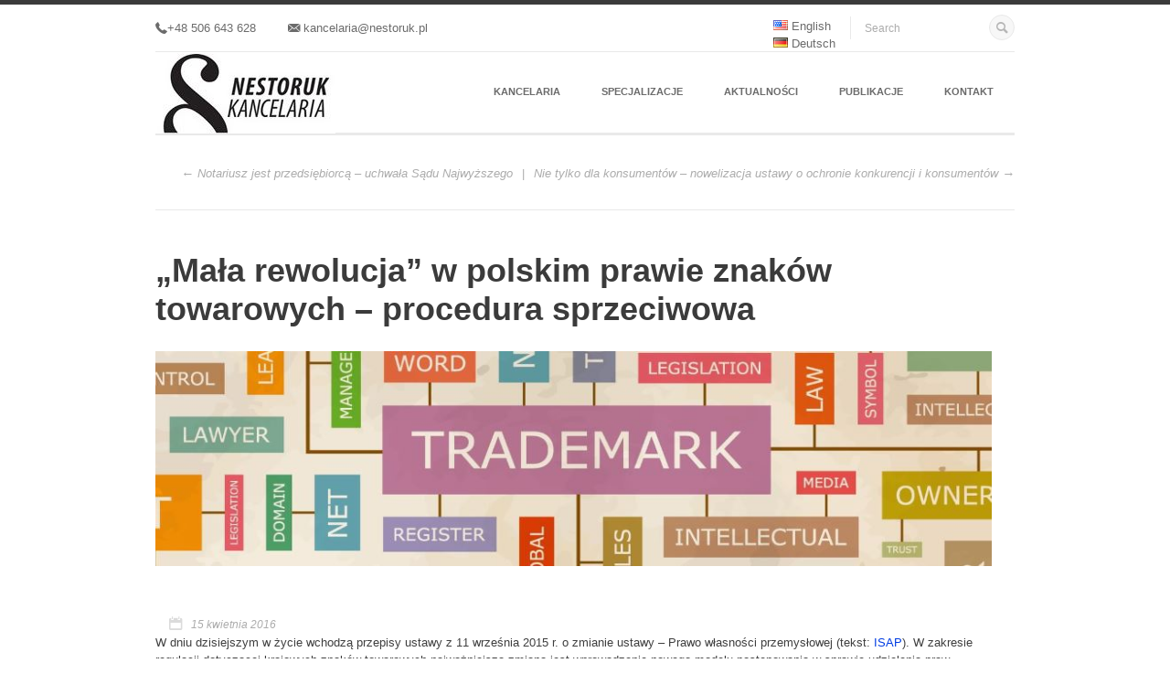

--- FILE ---
content_type: text/html; charset=UTF-8
request_url: http://www.nestoruk.pl/prawo-wlasnosci-intelektualnej/mala-rewolucja-w-polskim-prawie-znakow-towarowych-procedura-sprzeciwowa/
body_size: 14437
content:
<!DOCTYPE html>
<!--[if lt IE 8]> <html lang="pl-PL" class="no-touch no-js ie7 ie full" xmlns="http://www.w3.org/1999/xhtml"> <![endif]-->
<!--[if IE 8]> <html lang="pl-PL" class="no-touch no-js ie8 ie full" xmlns="http://www.w3.org/1999/xhtml"> <![endif]-->
<!--[if IE 9]> <html lang="pl-PL" class="no-touch no-js no-ie ie9 full" xmlns="http://www.w3.org/1999/xhtml"> <![endif]-->
<!--[if gt IE 9]><!--> <html lang="pl-PL" xmlns="http://www.w3.org/1999/xhtml" class="no-ie no-touch no-js full"> <!--<![endif]-->

<head>

	<!-- META -->

	<meta charset="UTF-8" />
	<meta name="viewport" content="width=device-width,initial-scale=1,maximum-scale=1,user-scalable=no">
	<meta name="format-detection" content="telephone=no">
	<meta http-equiv="X-UA-Compatible" content="IE=edge,chrome=1">

	<!-- LINKS -->

	<link rel="profile" href="http://gmpg.org/xfn/11" />
	<link rel="pingback" href="http://www.nestoruk.pl/autoinstalator/wordpress/xmlrpc.php" />

	
	<link rel="shortcut icon" type="image/x-icon" href="http://serwer1528614.home.pl/autoinstalator/wordpress/wp-content/uploads/2015/09/favicon.png" />

	
	
	<!--[if lt IE 9]><script src="http://html5shim.googlecode.com/svn/trunk/html5.js"></script><![endif]-->

	<!-- WP HEAD -->

	<meta name='robots' content='index, follow, max-image-preview:large, max-snippet:-1, max-video-preview:-1' />

	<!-- This site is optimized with the Yoast SEO plugin v19.5.1 - https://yoast.com/wordpress/plugins/seo/ -->
	<title>Kancelaria Nestoruk</title>
	<meta name="description" content="ten tekst będzie widzialny w Google" />
	<link rel="canonical" href="http://www.nestoruk.pl/prawo-wlasnosci-intelektualnej/mala-rewolucja-w-polskim-prawie-znakow-towarowych-procedura-sprzeciwowa/" />
	<meta property="og:locale" content="pl_PL" />
	<meta property="og:locale:alternate" content="en_US" />
	<meta property="og:locale:alternate" content="de_DE" />
	<meta property="og:type" content="article" />
	<meta property="og:title" content="Kancelaria Nestoruk" />
	<meta property="og:description" content="ten tekst będzie widzialny w Google" />
	<meta property="og:url" content="http://www.nestoruk.pl/prawo-wlasnosci-intelektualnej/mala-rewolucja-w-polskim-prawie-znakow-towarowych-procedura-sprzeciwowa/" />
	<meta property="og:site_name" content="Kancelaria Nestoruk" />
	<meta property="article:published_time" content="2016-04-15T09:31:01+00:00" />
	<meta property="article:modified_time" content="2016-06-09T13:40:50+00:00" />
	<meta property="og:image" content="https://serwer1528614.home.pl/autoinstalator/wordpress/wp-content/uploads/2015/09/tra2_940x250.jpg" />
	<meta property="og:image:width" content="940" />
	<meta property="og:image:height" content="250" />
	<meta property="og:image:type" content="image/jpeg" />
	<meta name="author" content="Webmin" />
	<meta name="twitter:card" content="summary" />
	<meta name="twitter:label1" content="Napisane przez" />
	<meta name="twitter:data1" content="Webmin" />
	<meta name="twitter:label2" content="Szacowany czas czytania" />
	<meta name="twitter:data2" content="2 minuty" />
	<script type="application/ld+json" class="yoast-schema-graph">{"@context":"https://schema.org","@graph":[{"@type":"WebPage","@id":"http://www.nestoruk.pl/prawo-wlasnosci-intelektualnej/mala-rewolucja-w-polskim-prawie-znakow-towarowych-procedura-sprzeciwowa/","url":"http://www.nestoruk.pl/prawo-wlasnosci-intelektualnej/mala-rewolucja-w-polskim-prawie-znakow-towarowych-procedura-sprzeciwowa/","name":"Kancelaria Nestoruk","isPartOf":{"@id":"http://www.nestoruk.pl/#website"},"primaryImageOfPage":{"@id":"http://www.nestoruk.pl/prawo-wlasnosci-intelektualnej/mala-rewolucja-w-polskim-prawie-znakow-towarowych-procedura-sprzeciwowa/#primaryimage"},"image":{"@id":"http://www.nestoruk.pl/prawo-wlasnosci-intelektualnej/mala-rewolucja-w-polskim-prawie-znakow-towarowych-procedura-sprzeciwowa/#primaryimage"},"thumbnailUrl":"http://serwer1528614.home.pl/autoinstalator/wordpress/wp-content/uploads/2015/09/tra2_940x250.jpg","datePublished":"2016-04-15T09:31:01+00:00","dateModified":"2016-06-09T13:40:50+00:00","author":{"@id":"http://www.nestoruk.pl/#/schema/person/4d337f0465d2c6a11b04ce3e8555c4ce"},"description":"ten tekst będzie widzialny w Google","breadcrumb":{"@id":"http://www.nestoruk.pl/prawo-wlasnosci-intelektualnej/mala-rewolucja-w-polskim-prawie-znakow-towarowych-procedura-sprzeciwowa/#breadcrumb"},"inLanguage":"pl-PL","potentialAction":[{"@type":"ReadAction","target":["http://www.nestoruk.pl/prawo-wlasnosci-intelektualnej/mala-rewolucja-w-polskim-prawie-znakow-towarowych-procedura-sprzeciwowa/"]}]},{"@type":"ImageObject","inLanguage":"pl-PL","@id":"http://www.nestoruk.pl/prawo-wlasnosci-intelektualnej/mala-rewolucja-w-polskim-prawie-znakow-towarowych-procedura-sprzeciwowa/#primaryimage","url":"http://serwer1528614.home.pl/autoinstalator/wordpress/wp-content/uploads/2015/09/tra2_940x250.jpg","contentUrl":"http://serwer1528614.home.pl/autoinstalator/wordpress/wp-content/uploads/2015/09/tra2_940x250.jpg","width":940,"height":250},{"@type":"BreadcrumbList","@id":"http://www.nestoruk.pl/prawo-wlasnosci-intelektualnej/mala-rewolucja-w-polskim-prawie-znakow-towarowych-procedura-sprzeciwowa/#breadcrumb","itemListElement":[{"@type":"ListItem","position":1,"name":"Strona główna","item":"http://www.nestoruk.pl/"},{"@type":"ListItem","position":2,"name":"„Mała rewolucja” w polskim prawie znaków towarowych – procedura sprzeciwowa"}]},{"@type":"WebSite","@id":"http://www.nestoruk.pl/#website","url":"http://www.nestoruk.pl/","name":"Kancelaria Nestoruk","description":"Kancelaria Radcy Prawnego","potentialAction":[{"@type":"SearchAction","target":{"@type":"EntryPoint","urlTemplate":"http://www.nestoruk.pl/?s={search_term_string}"},"query-input":"required name=search_term_string"}],"inLanguage":"pl-PL"},{"@type":"Person","@id":"http://www.nestoruk.pl/#/schema/person/4d337f0465d2c6a11b04ce3e8555c4ce","name":"Webmin","image":{"@type":"ImageObject","inLanguage":"pl-PL","@id":"http://www.nestoruk.pl/#/schema/person/image/","url":"http://0.gravatar.com/avatar/9c5b24dbf9ca369a1d3ad28e53e9d0d0?s=96&d=mm&r=g","contentUrl":"http://0.gravatar.com/avatar/9c5b24dbf9ca369a1d3ad28e53e9d0d0?s=96&d=mm&r=g","caption":"Webmin"},"url":"http://www.nestoruk.pl/author/kf5e1yx8ud/"}]}</script>
	<!-- / Yoast SEO plugin. -->


<link rel="alternate" href="http://www.nestoruk.pl/intellectual-property-law/small-revolution-in-polish-trade-mark-law-switching-into-the-opposition-procedure/" hreflang="en" />
<link rel="alternate" href="http://www.nestoruk.pl/recht-des-geistigen-eigentums/kleine-revolution-im-polnischen-markenrecht-einfuhrung-des-widerspruchsverfahrens/" hreflang="de" />
<link rel="alternate" href="http://www.nestoruk.pl/prawo-wlasnosci-intelektualnej/mala-rewolucja-w-polskim-prawie-znakow-towarowych-procedura-sprzeciwowa/" hreflang="pl" />
<link rel='dns-prefetch' href='//serwer1528614.home.pl' />
<link rel='dns-prefetch' href='//maps.googleapis.com' />
<link rel='dns-prefetch' href='//s.w.org' />
<link rel="alternate" type="application/rss+xml" title="Kancelaria Nestoruk &raquo; Kanał z wpisami" href="http://www.nestoruk.pl/feed/" />
<link rel="alternate" type="application/rss+xml" title="Kancelaria Nestoruk &raquo; Kanał z komentarzami" href="http://www.nestoruk.pl/comments/feed/" />
<link rel="alternate" type="application/rss+xml" title="Kancelaria Nestoruk &raquo; „Mała rewolucja” w polskim prawie znaków towarowych – procedura sprzeciwowa Kanał z komentarzami" href="http://www.nestoruk.pl/prawo-wlasnosci-intelektualnej/mala-rewolucja-w-polskim-prawie-znakow-towarowych-procedura-sprzeciwowa/feed/" />
<script type="text/javascript">
window._wpemojiSettings = {"baseUrl":"https:\/\/s.w.org\/images\/core\/emoji\/14.0.0\/72x72\/","ext":".png","svgUrl":"https:\/\/s.w.org\/images\/core\/emoji\/14.0.0\/svg\/","svgExt":".svg","source":{"concatemoji":"http:\/\/www.nestoruk.pl\/autoinstalator\/wordpress\/wp-includes\/js\/wp-emoji-release.min.js?ver=4c59c3d4ae9f1bac0886dabd2520b92f"}};
/*! This file is auto-generated */
!function(e,a,t){var n,r,o,i=a.createElement("canvas"),p=i.getContext&&i.getContext("2d");function s(e,t){var a=String.fromCharCode,e=(p.clearRect(0,0,i.width,i.height),p.fillText(a.apply(this,e),0,0),i.toDataURL());return p.clearRect(0,0,i.width,i.height),p.fillText(a.apply(this,t),0,0),e===i.toDataURL()}function c(e){var t=a.createElement("script");t.src=e,t.defer=t.type="text/javascript",a.getElementsByTagName("head")[0].appendChild(t)}for(o=Array("flag","emoji"),t.supports={everything:!0,everythingExceptFlag:!0},r=0;r<o.length;r++)t.supports[o[r]]=function(e){if(!p||!p.fillText)return!1;switch(p.textBaseline="top",p.font="600 32px Arial",e){case"flag":return s([127987,65039,8205,9895,65039],[127987,65039,8203,9895,65039])?!1:!s([55356,56826,55356,56819],[55356,56826,8203,55356,56819])&&!s([55356,57332,56128,56423,56128,56418,56128,56421,56128,56430,56128,56423,56128,56447],[55356,57332,8203,56128,56423,8203,56128,56418,8203,56128,56421,8203,56128,56430,8203,56128,56423,8203,56128,56447]);case"emoji":return!s([129777,127995,8205,129778,127999],[129777,127995,8203,129778,127999])}return!1}(o[r]),t.supports.everything=t.supports.everything&&t.supports[o[r]],"flag"!==o[r]&&(t.supports.everythingExceptFlag=t.supports.everythingExceptFlag&&t.supports[o[r]]);t.supports.everythingExceptFlag=t.supports.everythingExceptFlag&&!t.supports.flag,t.DOMReady=!1,t.readyCallback=function(){t.DOMReady=!0},t.supports.everything||(n=function(){t.readyCallback()},a.addEventListener?(a.addEventListener("DOMContentLoaded",n,!1),e.addEventListener("load",n,!1)):(e.attachEvent("onload",n),a.attachEvent("onreadystatechange",function(){"complete"===a.readyState&&t.readyCallback()})),(e=t.source||{}).concatemoji?c(e.concatemoji):e.wpemoji&&e.twemoji&&(c(e.twemoji),c(e.wpemoji)))}(window,document,window._wpemojiSettings);
</script>
<style type="text/css">
img.wp-smiley,
img.emoji {
	display: inline !important;
	border: none !important;
	box-shadow: none !important;
	height: 1em !important;
	width: 1em !important;
	margin: 0 0.07em !important;
	vertical-align: -0.1em !important;
	background: none !important;
	padding: 0 !important;
}
</style>
	<link rel='stylesheet' id='wp-block-library-css'  href='http://serwer1528614.home.pl/autoinstalator/wordpress/wp-includes/css/dist/block-library/style.min.css?ver=4c59c3d4ae9f1bac0886dabd2520b92f' type='text/css' media='all' />
<style id='global-styles-inline-css' type='text/css'>
body{--wp--preset--color--black: #000000;--wp--preset--color--cyan-bluish-gray: #abb8c3;--wp--preset--color--white: #ffffff;--wp--preset--color--pale-pink: #f78da7;--wp--preset--color--vivid-red: #cf2e2e;--wp--preset--color--luminous-vivid-orange: #ff6900;--wp--preset--color--luminous-vivid-amber: #fcb900;--wp--preset--color--light-green-cyan: #7bdcb5;--wp--preset--color--vivid-green-cyan: #00d084;--wp--preset--color--pale-cyan-blue: #8ed1fc;--wp--preset--color--vivid-cyan-blue: #0693e3;--wp--preset--color--vivid-purple: #9b51e0;--wp--preset--gradient--vivid-cyan-blue-to-vivid-purple: linear-gradient(135deg,rgba(6,147,227,1) 0%,rgb(155,81,224) 100%);--wp--preset--gradient--light-green-cyan-to-vivid-green-cyan: linear-gradient(135deg,rgb(122,220,180) 0%,rgb(0,208,130) 100%);--wp--preset--gradient--luminous-vivid-amber-to-luminous-vivid-orange: linear-gradient(135deg,rgba(252,185,0,1) 0%,rgba(255,105,0,1) 100%);--wp--preset--gradient--luminous-vivid-orange-to-vivid-red: linear-gradient(135deg,rgba(255,105,0,1) 0%,rgb(207,46,46) 100%);--wp--preset--gradient--very-light-gray-to-cyan-bluish-gray: linear-gradient(135deg,rgb(238,238,238) 0%,rgb(169,184,195) 100%);--wp--preset--gradient--cool-to-warm-spectrum: linear-gradient(135deg,rgb(74,234,220) 0%,rgb(151,120,209) 20%,rgb(207,42,186) 40%,rgb(238,44,130) 60%,rgb(251,105,98) 80%,rgb(254,248,76) 100%);--wp--preset--gradient--blush-light-purple: linear-gradient(135deg,rgb(255,206,236) 0%,rgb(152,150,240) 100%);--wp--preset--gradient--blush-bordeaux: linear-gradient(135deg,rgb(254,205,165) 0%,rgb(254,45,45) 50%,rgb(107,0,62) 100%);--wp--preset--gradient--luminous-dusk: linear-gradient(135deg,rgb(255,203,112) 0%,rgb(199,81,192) 50%,rgb(65,88,208) 100%);--wp--preset--gradient--pale-ocean: linear-gradient(135deg,rgb(255,245,203) 0%,rgb(182,227,212) 50%,rgb(51,167,181) 100%);--wp--preset--gradient--electric-grass: linear-gradient(135deg,rgb(202,248,128) 0%,rgb(113,206,126) 100%);--wp--preset--gradient--midnight: linear-gradient(135deg,rgb(2,3,129) 0%,rgb(40,116,252) 100%);--wp--preset--duotone--dark-grayscale: url('#wp-duotone-dark-grayscale');--wp--preset--duotone--grayscale: url('#wp-duotone-grayscale');--wp--preset--duotone--purple-yellow: url('#wp-duotone-purple-yellow');--wp--preset--duotone--blue-red: url('#wp-duotone-blue-red');--wp--preset--duotone--midnight: url('#wp-duotone-midnight');--wp--preset--duotone--magenta-yellow: url('#wp-duotone-magenta-yellow');--wp--preset--duotone--purple-green: url('#wp-duotone-purple-green');--wp--preset--duotone--blue-orange: url('#wp-duotone-blue-orange');--wp--preset--font-size--small: 13px;--wp--preset--font-size--medium: 20px;--wp--preset--font-size--large: 36px;--wp--preset--font-size--x-large: 42px;}.has-black-color{color: var(--wp--preset--color--black) !important;}.has-cyan-bluish-gray-color{color: var(--wp--preset--color--cyan-bluish-gray) !important;}.has-white-color{color: var(--wp--preset--color--white) !important;}.has-pale-pink-color{color: var(--wp--preset--color--pale-pink) !important;}.has-vivid-red-color{color: var(--wp--preset--color--vivid-red) !important;}.has-luminous-vivid-orange-color{color: var(--wp--preset--color--luminous-vivid-orange) !important;}.has-luminous-vivid-amber-color{color: var(--wp--preset--color--luminous-vivid-amber) !important;}.has-light-green-cyan-color{color: var(--wp--preset--color--light-green-cyan) !important;}.has-vivid-green-cyan-color{color: var(--wp--preset--color--vivid-green-cyan) !important;}.has-pale-cyan-blue-color{color: var(--wp--preset--color--pale-cyan-blue) !important;}.has-vivid-cyan-blue-color{color: var(--wp--preset--color--vivid-cyan-blue) !important;}.has-vivid-purple-color{color: var(--wp--preset--color--vivid-purple) !important;}.has-black-background-color{background-color: var(--wp--preset--color--black) !important;}.has-cyan-bluish-gray-background-color{background-color: var(--wp--preset--color--cyan-bluish-gray) !important;}.has-white-background-color{background-color: var(--wp--preset--color--white) !important;}.has-pale-pink-background-color{background-color: var(--wp--preset--color--pale-pink) !important;}.has-vivid-red-background-color{background-color: var(--wp--preset--color--vivid-red) !important;}.has-luminous-vivid-orange-background-color{background-color: var(--wp--preset--color--luminous-vivid-orange) !important;}.has-luminous-vivid-amber-background-color{background-color: var(--wp--preset--color--luminous-vivid-amber) !important;}.has-light-green-cyan-background-color{background-color: var(--wp--preset--color--light-green-cyan) !important;}.has-vivid-green-cyan-background-color{background-color: var(--wp--preset--color--vivid-green-cyan) !important;}.has-pale-cyan-blue-background-color{background-color: var(--wp--preset--color--pale-cyan-blue) !important;}.has-vivid-cyan-blue-background-color{background-color: var(--wp--preset--color--vivid-cyan-blue) !important;}.has-vivid-purple-background-color{background-color: var(--wp--preset--color--vivid-purple) !important;}.has-black-border-color{border-color: var(--wp--preset--color--black) !important;}.has-cyan-bluish-gray-border-color{border-color: var(--wp--preset--color--cyan-bluish-gray) !important;}.has-white-border-color{border-color: var(--wp--preset--color--white) !important;}.has-pale-pink-border-color{border-color: var(--wp--preset--color--pale-pink) !important;}.has-vivid-red-border-color{border-color: var(--wp--preset--color--vivid-red) !important;}.has-luminous-vivid-orange-border-color{border-color: var(--wp--preset--color--luminous-vivid-orange) !important;}.has-luminous-vivid-amber-border-color{border-color: var(--wp--preset--color--luminous-vivid-amber) !important;}.has-light-green-cyan-border-color{border-color: var(--wp--preset--color--light-green-cyan) !important;}.has-vivid-green-cyan-border-color{border-color: var(--wp--preset--color--vivid-green-cyan) !important;}.has-pale-cyan-blue-border-color{border-color: var(--wp--preset--color--pale-cyan-blue) !important;}.has-vivid-cyan-blue-border-color{border-color: var(--wp--preset--color--vivid-cyan-blue) !important;}.has-vivid-purple-border-color{border-color: var(--wp--preset--color--vivid-purple) !important;}.has-vivid-cyan-blue-to-vivid-purple-gradient-background{background: var(--wp--preset--gradient--vivid-cyan-blue-to-vivid-purple) !important;}.has-light-green-cyan-to-vivid-green-cyan-gradient-background{background: var(--wp--preset--gradient--light-green-cyan-to-vivid-green-cyan) !important;}.has-luminous-vivid-amber-to-luminous-vivid-orange-gradient-background{background: var(--wp--preset--gradient--luminous-vivid-amber-to-luminous-vivid-orange) !important;}.has-luminous-vivid-orange-to-vivid-red-gradient-background{background: var(--wp--preset--gradient--luminous-vivid-orange-to-vivid-red) !important;}.has-very-light-gray-to-cyan-bluish-gray-gradient-background{background: var(--wp--preset--gradient--very-light-gray-to-cyan-bluish-gray) !important;}.has-cool-to-warm-spectrum-gradient-background{background: var(--wp--preset--gradient--cool-to-warm-spectrum) !important;}.has-blush-light-purple-gradient-background{background: var(--wp--preset--gradient--blush-light-purple) !important;}.has-blush-bordeaux-gradient-background{background: var(--wp--preset--gradient--blush-bordeaux) !important;}.has-luminous-dusk-gradient-background{background: var(--wp--preset--gradient--luminous-dusk) !important;}.has-pale-ocean-gradient-background{background: var(--wp--preset--gradient--pale-ocean) !important;}.has-electric-grass-gradient-background{background: var(--wp--preset--gradient--electric-grass) !important;}.has-midnight-gradient-background{background: var(--wp--preset--gradient--midnight) !important;}.has-small-font-size{font-size: var(--wp--preset--font-size--small) !important;}.has-medium-font-size{font-size: var(--wp--preset--font-size--medium) !important;}.has-large-font-size{font-size: var(--wp--preset--font-size--large) !important;}.has-x-large-font-size{font-size: var(--wp--preset--font-size--x-large) !important;}
</style>
<link rel='stylesheet' id='wpfront-scroll-top-css'  href='http://serwer1528614.home.pl/autoinstalator/wordpress/wp-content/plugins/wpfront-scroll-top/css/wpfront-scroll-top.min.css?ver=2.0.7.08086' type='text/css' media='all' />
<link rel='stylesheet' id='krown-style-parties-css'  href='http://serwer1528614.home.pl/autoinstalator/wordpress/wp-content/themes/goodwork/css/third-parties.css?ver=4c59c3d4ae9f1bac0886dabd2520b92f' type='text/css' media='all' />
<link rel='stylesheet' id='krown-style-css'  href='http://serwer1528614.home.pl/autoinstalator/wordpress/wp-content/themes/goodwork-child/style.css?ver=4c59c3d4ae9f1bac0886dabd2520b92f' type='text/css' media='all' />
<style id='krown-style-inline-css' type='text/css'>


			/* CUSTOM FONTS */

			h1, h2, h3, h4, h5, h6, .tp-caption {
			  font-family: Tahoma, Geneva, sans-serif;;
			}

			body, .rbStats.pie h5, .rbStats.bars h5, .rbTwitter > a h5, .fancybox-title, .tp-caption > a, button, .woocommerce .buttons a {
			  font-family: Tahoma, Geneva, sans-serif;;
			}

			.modern blockquote, .post blockquote, .rbTestimonial blockquote {
			  font-family: Tahoma, Geneva, sans-serif;;
			}

			/* CUSTOM BACKGROUND */

		

			html {
				background-color: !important;
			}
			body {
				background:rgba(255,255,255,1)
			}

			/* CUSTOM COLORS */

			i.i-medium,
			input[type="submit"]:hover,
			.no-touch .buttons a:hover,
			.no-touch .classic .pTitle:hover h2:before,
			.no-touch #comments-title:hover:after,
			.no-touch .rbAccordion.large > section > h4:hover:before,
			.no-touch .rbPosts.classic header:hover a:before,
			.rbPricingTable .featured header,
			.no-touch .rbTextIcon.large > a:hover > i,
			.no-touch .rbSocial.thumbnails ul li:hover,
			.no-touch .tagcloud > a:hover,
			.no-touch #footer1 input[type="submit"]:hover,
			.no-touch #footer1 .tagcloud > a:hover,
			.minimal-2 .tabs span,
			.no-touch .dark_menu #menu li ul li:hover > a, .no-touch #menu li > ul li:hover > a,
			.no-touch .complex .side .nav a:hover,
			.mejs-controls .mejs-time-rail .mejs-time-current,
			.mejs-controls .mejs-horizontal-volume-slider .mejs-horizontal-volume-current,
			.mejs-controls .mejs-volume-button .mejs-volume-slider .mejs-volume-current,
			.no-touch #searchform .holder:hover .icon-search,
			.no-touch .rbButton.dark:hover, .rbButton.light, .no-touch input[type="submit"]:hover,
			.product .button.add_to_cart, .cart-contents:hover:before, .widget_price_filter .price_slider_amount .button:hover, .woocommerce .buttons a:hover, .woocommerce-pagination li a:hover, .product_list_widget .imgCover, .single-product .cart .button:hover, .product-quantity .button:hover, .single-product .cart input:hover, .product-quantity input:hover, .shop_table .product-remove a:hover, .checkout-button.button, .woocommerce button.button:hover, ul.products li .button:hover, .tp-caption.button_light > a, .tp-caption.button_dark > a:hover, .no-touch .blank .tparrows:hover:before, .main-btn:hover, .woocommerce button.button:hover, .woocommerce .button:hover, .no-touch .ignitiondeck.idc_lightbox .form-row.submit input[type="submit"]:hover, .video-embedded .mejs-overlay-play:hover .mejs-overlay-button, .no-touch .blank .tparrows.default:hover:before, .no-touch #searchform .holder:hover .krown-icon-search, .no-touch .rbTextIcon.one > a:hover > i {
				background-color:;
			}

			.no-touch .modern .post:not(.opened) > a:hover .pTitle:before {
				background-color:;
			}

			.no-touch a:hover, .no-touch #menu a:hover,
			.no-touch #pageTitle a:hover,
			.no-touch .tone #items a:hover h3, .tone #items a.iehover h3,
			.no-touch .classic .pTitle h2:hover,
			.no-touch .classic .meta a:hover,
			.no-touch #comments-title:hover,
			.no-touch #comments-title:hover:before,
			.no-touch .comment-reply-link:hover:before,
			.await,
			#comment-status p,
			.no-touch .rbAccordion.small > section > h4:hover, .no-touch .rbAccordion.small > section > h4:hover:before,
			.no-touch .rbAccordion.large > section > h4:hover,
			.no-touch .rbContactInfo ul li a:hover:before,
			.no-touch .rbContactInfo ul li a:hover,
			.errorMessage,
			.no-touch .rbCustomPosts a:hover h4,
			.no-touch .rbCustomPosts a:hover .comments i:before,
			.no-touch .rbPosts.classic header:hover h3,
			.no-touch .rbTextIcon > a:hover > h4,
			.no-touch .rbTextIcon.minimal > a:hover > i,
			.no-touch .rbTwitter li a:hover, .no-touch .rbTwitter .time:hover, .no-touch .rbTwitter > a:hover span,
			.no-touch .rbSocial.list li:hover:before, .no-touch .rbSocial.list li:hover a,
			.no-touch .rbSocial.icons li:hover:before,
			.no-touch .rbTabs .titles li a:hover,
			.no-touch .widget.email a:hover i, .no-touch .widget.phone a:hover i,
			.no-touch .widget_meta ul li a:hover:before, .no-touch .widget_meta ul li a:hover,
			.no-touch .widget_pages ul li a:hover, .no-touch .widget_categories ul li a:hover, .no-touch .widget_archive ul li a:hover, .no-touch .widget_recent_entries ul li a:hover, .no-touch .widget_recent_comments ul li a:hover, .no-touch .widget_rss ul li a:hover, #breadcrumb a:hover, #breadcrumb .icon-home:hover, .no-touch #menu > ul > li:hover > a, .no-touch .rbButton.light:hover, .woocommerce-pagination .next:hover, .woocommerce-pagination .prev:hover, p.out-of-stock, .tp-caption.button_light > a:hover, .id-level-title, .progress-percentage, .no-touch ul.products li:hover h3, .ul.products li.iehover h3, .no-touch .miniF .product-name a:hover, .no-touch .rbTextIcon.two > a:hover > i, #breadcrumb.woo a:first-child:hover:before {
				color:;
			}

			.no-touch .modern .post:not(.opened) > a:hover .pTitle,
			.no-touch .morePosts:not(.nomore):hover span,
			.no-touch .morePosts:not(.nomore):hover span:before {
				color:;
			}

			.ttwo #items .caption,
			.no-touch .anything.folio .arrow a:hover span,
			.minimal-1 .mainControls .m-timer,
			.no-touch .minimal-1 .mainControls .thumbNav li a:hover,
			.no-touch .minimal-1 .mainControls .arrow a:hover span,
			.no-touch .mejs-overlay:hover .mejs-overlay-button, .ch .hover, 
			.no-touch .fancybox-nav span:hover, .no-touch .fancybox-close:hover, .ch .hover, .onsale, .blank .tp-bannertimer, .fancybox-thumb span, .product-video-container.hasvideo .id_thevideo:hover:after {
				background-color:;
				background-color:rgba(0,0,0,0.9);
			}

			.no-touch #menu > ul > li:hover > a,
			.no-touch .tone #items a:hover .caption, .tone #items a.iehover .caption,
			.no-touch #comments-title:hover:after,
			.contactErrorBorder, .no-touch .rbTextIcon.large:hover, .rbTabs .titles li.opened a, .widget_nav_menu .current-menu-item, .ui-slider-horizontal .ui-slider-handle:hover, .star-rating .star, .comment-form-rating a.star, .no-touch ul.products li:hover .caption, ul.products li.iehover .caption, .no-touch .rbTextIcon.one:hover {
				border-color:;
			}

			.no-touch .morePosts:not(.nomore):hover,
			.no-touch .morePosts:not(.nomore):hover span {
				border-color:;
			}

			@media all and (max-width: 940px) {

				.no-touch #menu .responsive:hover {
					background:;
				}
				#menu li a:hover {
					color: !important;
				}

			}

			/* CUSTOM CSS */

		#rev_slider_6_1_wrapper {
    display: block !important;
}

.modern .pTitle:before, .classic .pTitle h2:before, .rbPosts.classic header a:before {
  display:none !important;
}

@font-face {
  font-family: 'fontello';
  src: url('http://www.nestoruk.pl/autoinstalator/wordpress/wp-content/themes/goodwork/font/fontello.eot?56100132');
  src: url('http://www.nestoruk.pl/autoinstalator/wordpress/wp-content/themes/goodwork/font/fontello.eot?56100132#iefix') format('embedded-opentype'),
       url('http://www.nestoruk.pl/autoinstalator/wordpress/wp-content/themes/goodwork/font/fontello.woff?56100132') format('woff'),
       url('http://www.nestoruk.pl/autoinstalator/wordpress/wp-content/themes/goodwork/font/fontello.ttf?56100132') format('truetype'),
       url('http://www.nestoruk.pl/autoinstalator/wordpress/wp-content/themes/goodwork/font/fontello.svg?56100132#fontello') format('svg');
  font-weight: normal;
  font-style: normal;
}
</style>
<!--n2css--><script type='text/javascript' src='http://serwer1528614.home.pl/autoinstalator/wordpress/wp-includes/js/jquery/jquery.min.js?ver=3.6.0' id='jquery-core-js'></script>
<script type='text/javascript' src='http://serwer1528614.home.pl/autoinstalator/wordpress/wp-includes/js/jquery/jquery-migrate.min.js?ver=3.3.2' id='jquery-migrate-js'></script>
<script type='text/javascript' src='https://maps.googleapis.com/maps/api/js?v=3.exp&#038;key&#038;ver=1' id='google-maps-js'></script>
<link rel="https://api.w.org/" href="http://www.nestoruk.pl/wp-json/" /><link rel="alternate" type="application/json" href="http://www.nestoruk.pl/wp-json/wp/v2/posts/4374" /><link rel="EditURI" type="application/rsd+xml" title="RSD" href="http://www.nestoruk.pl/autoinstalator/wordpress/xmlrpc.php?rsd" />
<link rel="wlwmanifest" type="application/wlwmanifest+xml" href="http://www.nestoruk.pl/autoinstalator/wordpress/wp-includes/wlwmanifest.xml" /> 

<link rel='shortlink' href='http://www.nestoruk.pl/?p=4374' />
<link rel="alternate" type="application/json+oembed" href="http://www.nestoruk.pl/wp-json/oembed/1.0/embed?url=http%3A%2F%2Fwww.nestoruk.pl%2Fprawo-wlasnosci-intelektualnej%2Fmala-rewolucja-w-polskim-prawie-znakow-towarowych-procedura-sprzeciwowa%2F" />
<link rel="alternate" type="text/xml+oembed" href="http://www.nestoruk.pl/wp-json/oembed/1.0/embed?url=http%3A%2F%2Fwww.nestoruk.pl%2Fprawo-wlasnosci-intelektualnej%2Fmala-rewolucja-w-polskim-prawie-znakow-towarowych-procedura-sprzeciwowa%2F&#038;format=xml" />
<script type="text/javascript">
(function(url){
	if(/(?:Chrome\/26\.0\.1410\.63 Safari\/537\.31|WordfenceTestMonBot)/.test(navigator.userAgent)){ return; }
	var addEvent = function(evt, handler) {
		if (window.addEventListener) {
			document.addEventListener(evt, handler, false);
		} else if (window.attachEvent) {
			document.attachEvent('on' + evt, handler);
		}
	};
	var removeEvent = function(evt, handler) {
		if (window.removeEventListener) {
			document.removeEventListener(evt, handler, false);
		} else if (window.detachEvent) {
			document.detachEvent('on' + evt, handler);
		}
	};
	var evts = 'contextmenu dblclick drag dragend dragenter dragleave dragover dragstart drop keydown keypress keyup mousedown mousemove mouseout mouseover mouseup mousewheel scroll'.split(' ');
	var logHuman = function() {
		if (window.wfLogHumanRan) { return; }
		window.wfLogHumanRan = true;
		var wfscr = document.createElement('script');
		wfscr.type = 'text/javascript';
		wfscr.async = true;
		wfscr.src = url + '&r=' + Math.random();
		(document.getElementsByTagName('head')[0]||document.getElementsByTagName('body')[0]).appendChild(wfscr);
		for (var i = 0; i < evts.length; i++) {
			removeEvent(evts[i], logHuman);
		}
	};
	for (var i = 0; i < evts.length; i++) {
		addEvent(evts[i], logHuman);
	}
})('//www.nestoruk.pl/?wordfence_lh=1&hid=AC19D951BB1C78EF41E8718ABEC4D682');
</script><meta name="generator" content="Powered by Visual Composer - drag and drop page builder for WordPress."/>
<!--[if lte IE 9]><link rel="stylesheet" type="text/css" href="http://serwer1528614.home.pl/autoinstalator/wordpress/wp-content/plugins/js_composer/assets/css/vc_lte_ie9.min.css" media="screen"><![endif]--><!--[if IE  8]><link rel="stylesheet" type="text/css" href="http://serwer1528614.home.pl/autoinstalator/wordpress/wp-content/plugins/js_composer/assets/css/vc-ie8.min.css" media="screen"><![endif]--><noscript><style type="text/css"> .wpb_animate_when_almost_visible { opacity: 1; }</style></noscript>		
</head>

<body id="body" class="post-template-default single single-post postid-4374 single-format-image no-sidebar rb_blog_widget_right wpb-js-composer js-comp-ver-4.12 vc_responsive">

	<!-- Main Wrapper Start -->

	<div class="wrapper clearfix tt">

		<!-- Header Start -->

		<header id="mainHeader" class="f_height light_menu logo_left">

			<!-- Logo Start -->
			<div id="logo" class="clearfix">
				
				
				<a href="http://www.nestoruk.pl" style="width:200px;">
					<img class="default" src="http://serwer1528614.home.pl/autoinstalator/wordpress/wp-content/uploads/2015/09/Kancelaria_logo_poziome.jpg" alt="Kancelaria Nestoruk" />
					<img class="retina" src="http://serwer1528614.home.pl/autoinstalator/wordpress/wp-content/uploads/2015/09/Kancelaria_logo_poziome.jpg" alt="Kancelaria Nestoruk" />
				</a>

			</div>
			<!-- Logo End -->

			<!-- Widgets Start -->
			<div id="headerWidgets" class="clearfix">
				<div class="left clearfix">
					<div id="rb_phone_widget-3" class="widget sidebox widget_rb_phone_widget"><a href="tel:+48 506 643 628"><i class="krown-icon-phone-1"></i>+48 506 643 628</a></div><div id="rb_email_widget-3" class="widget sidebox widget_rb_email_widget"><a href="mailto: kancelaria@nestoruk.pl"><i class="krown-icon-email"></i> kancelaria@nestoruk.pl</a></div>				</div>
				<div class="right clearfix">
					<div id="polylang-4" class="widget sidebox widget_polylang"><ul>
	<li class="lang-item lang-item-2 lang-item-en lang-item-first"><a  lang="en-US" hreflang="en-US" href="http://www.nestoruk.pl/intellectual-property-law/small-revolution-in-polish-trade-mark-law-switching-into-the-opposition-procedure/"><img src="[data-uri]" alt="English" width="16" height="11" style="width: 16px; height: 11px;" /><span style="margin-left:0.3em;">English</span></a></li>
	<li class="lang-item lang-item-5 lang-item-de"><a  lang="de-DE" hreflang="de-DE" href="http://www.nestoruk.pl/recht-des-geistigen-eigentums/kleine-revolution-im-polnischen-markenrecht-einfuhrung-des-widerspruchsverfahrens/"><img src="[data-uri]" alt="Deutsch" width="16" height="11" style="width: 16px; height: 11px;" /><span style="margin-left:0.3em;">Deutsch</span></a></li>
</ul>
</div>				</div>
			</div>
			<!-- Widgets End -->

			<!-- Menu Start -->
			<nav id="menu" class="cartfalse">
				<p class="responsive">Navigation</p>

				<ul id="menu-menu-pl" class="clearfix"><li id="menu-item-3212" class="menu-item"><a href="http://www.nestoruk.pl/">KANCELARIA</a></li>
<li id="menu-item-3214" class="menu-item"><a href="http://www.nestoruk.pl/specjalizacje/">SPECJALIZACJE</a></li>
<li id="menu-item-3566" class="menu-item"><a href="http://www.nestoruk.pl/aktualnosci/">AKTUALNOŚCI</a></li>
<li id="menu-item-3227" class="menu-item"><a href="http://www.nestoruk.pl/publikacje/">PUBLIKACJE</a></li>
<li id="menu-item-3210" class="menu-item"><a href="http://www.nestoruk.pl/kontakt/">KONTAKT</a></li>
</ul>
				<form role="search" method="get" id="searchform" action="http://www.nestoruk.pl/">
    <div>
        <input type="text" value="Search" name="s" id="s" />
        <div class="holder">
	        <input type="submit" id="searchsubmit" value="Search" />
	        <i class="krown-icon-search"></i>
   		</div>
    </div>
</form>
			</nav>

			<nav id="breadcrumb" class="hidden" itemprop="breadcrumb"><a href="http://www.nestoruk.pl"><i class="krown-icon-home"></i></a> <span>></span> <a href="http://www.nestoruk.pl/prawo-wlasnosci-intelektualnej/" rel="category tag">prawo własności intelektualnej</a> <span>></span> „Mała rewolucja” w polskim prawie znaków towarowych – procedura sprzeciwowa</nav>			<!-- Menu End -->

		</header>
		
		<!-- Header End -->

		
		
			<!-- Page Title -->

			<div id="pageTitle" class="clearfix">

				

				
				
					<nav class="postsNav">
						<span class="prev"><a href="http://www.nestoruk.pl/prawo-konkurencji/notariusz-jest-przedsiebiorca-uchwala-sadu-najwyzszego/" rel="prev">Notariusz jest przedsiębiorcą – uchwała Sądu Najwyższego</a></span><span class="next"><a href="http://www.nestoruk.pl/prawo-konkurencji/dla-konsumentow-nowelizacja-ustawy-o-ochronie-konkurencji-konsumentow/" rel="next">Nie tylko dla konsumentów – nowelizacja ustawy o ochronie konkurencji i konsumentów</a></span>					</nav>

				
			</div>

		
		<!-- Content Wrapper Start -->

		
		<article id="content" class="clearfix"> 

		
		
	
	
		<div class="postsContainer classic"><article id="post-4374" class="post clearfix post-4374 type-post status-publish format-image has-post-thumbnail hentry category-prawo-wlasnosci-intelektualnej tag-nowelizacja tag-procedura-sprzeciwowa tag-znaki-towarowe post_format-post-format-image">

			<a class="pTitle clearfix" href="http://www.nestoruk.pl/prawo-wlasnosci-intelektualnej/mala-rewolucja-w-polskim-prawie-znakow-towarowych-procedura-sprzeciwowa/">
				<h2 class="icon-none">„Mała rewolucja” w polskim prawie znaków towarowych – procedura sprzeciwowa</h2>
			</a>

			<img class="pMedia" src="http://serwer1528614.home.pl/autoinstalator/wordpress/wp-content/uploads/2015/09/tra2_940x250.jpg" alt="" />
			<section class="content clearfix">

				<ul class="meta">
					<li class="date">
						<i class="icon krown-icon-calendar-1"></i>
						<time pubdate datetime="2016-04-15T10:31:01+02:00">
							<span class="p1">15 kwietnia 2016</span>
							<span class="pTime p2">15/04/16</span>
						</time>
					</li>
					
					
				</ul>

				<div class="excerpt">
					<p>W dniu dzisiejszym w życie wchodzą przepisy ustawy z 11 września 2015 r. o zmianie ustawy – Prawo własności przemysłowej (tekst: <a href="http://isap.sejm.gov.pl/DetailsServlet?id=WDU20150001615+2016%2404%2415&amp;min=1" target="_blank">ISAP</a>). W zakresie regulacji dotyczącej krajowych znaków towarowych najważniejszą zmianą jest wprowadzenie nowego modelu postępowania w sprawie udzielenia praw ochronnych na znaki towarowe. W miejsce dotychczasowego tzw. systemu badawczego, w którym to na Urzędzie Patentowym RP spoczywał obowiązek przeprowadzenia badania zgłoszonego znaku uwzględniającego przeszkody bezwzględne oraz przeszkody względne do udzielenia prawa ochronnego, wprowadzony zostaje tzw. system sprzeciwowy. Zasadniczym elementem takiego systemu jest przyznanie podmiotowi uprawnionemu do wcześniejszego znaku towarowego lub uprawnionemu z wcześniejszego prawa osobistego lub majątkowego prawa do wniesienia w ściśle określonym terminie sprzeciwu wobec zgłoszenia znaku towarowego opartego na przeszkodach względnych do udzielenia prawa ochronnego.</p>
<p>Polskie prawo przyjmuje zatem instytucję znaną i szeroko stosowaną w większości systemów krajowych państw członkowskich Unii Europejskiej a także w w samej Unii w przypadku ochrony unijnych znaków towarowych w trakcie procedur prowadzonych przez Urząd Unii Europejskiej ds. Własności Intelektualnej (<a href="http://www.nestoruk.pl/prawo-wlasnosci-intelektualnej/urzad-harmonizacji-w-ramach-rynku-wewnetrznego-uhrw-staje-sie-urzedem-unii-europejskiej-ds-wlasnosci-intelektualnej-euipo/" target="_blank">EUIPO</a>).</p>
<p>Obok zwiększonej harmonizacji w zakresie działalności urzędów krajowych ds. własności przemysłowej w UE powyższa zmiana ma także pomóc w usprawnieniu (przyspieszeniu) systemu rejestracji znaków, a także obniżyć koszty jego funkcjonowania.</p>
<p>Jednocześnie system zgłoszeniowy na samych zainteresowanych przedsiębiorców przenosi ciężar poprawnego dbania o własne interesy w zakresie zarządzania prawami własności przemysłowej. Uważne śledzenie zachować podmiotów potencjalnie naruszających cudze prawa do znaków będzie musiało zostać powiązane z umiejętnym wykorzystywaniem procedury sprzeciwowej, tak by już na tym etapie chronić własne znaki towarowe przed naruszeniami ze strony nieuczciwych konkurentów.</p>
				</div>

				<span class="meta-holder">
					<span class="meta-title">Tags:</span>
					<a href="http://www.nestoruk.pl/tag/nowelizacja/" rel="tag">nowelizacja</a>, <a href="http://www.nestoruk.pl/tag/procedura-sprzeciwowa/" rel="tag">procedura sprzeciwowa</a>, <a href="http://www.nestoruk.pl/tag/znaki-towarowe/" rel="tag">znaki towarowe</a>				</span>

			</section>

			
	    </article></div>

	
	

		</article>

		<!-- Content Wrapper End -->

		<!-- Sidebars -->

		
	</div>

	<!-- Main Wrapper End -->

	<!-- Footer #1 Wrapper Start -->

	
	<footer id="footer1" class="clearfix">

		<div class="row-fluid">

			
				<div class="column_container span3">
					
		<section id="recent-posts-12" class="widget widget_recent_entries clearfix">
		<div class="widget-title"><h5>Ostatnie wpisy</h5></div>
		<ul>
											<li>
					<a href="http://www.nestoruk.pl/prawo-konsumenckie/ogolny-termin-przedawnienia-roszczen-cywilnoprawnych-nowa-regulacja-wchodzi-w-zycie/">Ogólny termin przedawnienia roszczeń cywilnoprawnych – nowa regulacja wchodzi w życie</a>
									</li>
											<li>
					<a href="http://www.nestoruk.pl/prawo-konkurencji/konferencja-prawo-konkurencji-a-zamowienia-publiczne-dwie-strony-tego-samego-medalu/">Konferencja: „Prawo konkurencji a zamówienia publiczne – dwie strony tego samego medalu”</a>
									</li>
											<li>
					<a href="http://www.nestoruk.pl/prawo-konkurencji/konferencja-prawo-wlasnosci-intelektualnej-konkurencja-nowe-technologie/">Konferencja: „Prawo własności intelektualnej – konkurencja – nowe technologie”</a>
									</li>
					</ul>

		</section>				</div>

				<div class="column_container span3 clearfix">
					<section id="pages-8" class="widget widget_pages clearfix"><div class="widget-title"><h5>Strony</h5></div>
			<ul>
				<li class="page_item page-item-3217"><a href="http://www.nestoruk.pl/aktualnosci/">AKTUALNOŚCI</a></li>
<li class="page_item page-item-26"><a href="http://www.nestoruk.pl/">KANCELARIA</a></li>
<li class="page_item page-item-46"><a href="http://www.nestoruk.pl/kontakt/">KONTAKT</a></li>
<li class="page_item page-item-3305"><a href="http://www.nestoruk.pl/nota-prawna/">NOTA PRAWNA</a></li>
<li class="page_item page-item-3224"><a href="http://www.nestoruk.pl/publikacje/">PUBLIKACJE</a></li>
<li class="page_item page-item-2"><a href="http://www.nestoruk.pl/specjalizacje/">SPECJALIZACJE</a></li>
			</ul>

			</section>				</div>

				<div class="column_container span3 clearfix">
					<section id="categories-7" class="widget widget_categories clearfix"><div class="widget-title"><h5>Kategorie</h5></div>
			<ul>
					<li class="cat-item cat-item-607"><a href="http://www.nestoruk.pl/prawo-autorskie/">prawo autorskie</a> (3)
</li>
	<li class="cat-item cat-item-69"><a href="http://www.nestoruk.pl/prawo-konkurencji/">prawo konkurencji</a> (33)
</li>
	<li class="cat-item cat-item-71"><a href="http://www.nestoruk.pl/prawo-konsumenckie/">prawo konsumenckie</a> (21)
</li>
	<li class="cat-item cat-item-75"><a href="http://www.nestoruk.pl/prawo-unii-europejskiej/">prawo Unii Europejskiej</a> (22)
</li>
	<li class="cat-item cat-item-73"><a href="http://www.nestoruk.pl/prawo-wlasnosci-intelektualnej/">prawo własności intelektualnej</a> (30)
</li>
			</ul>

			</section>				</div>

				<div class="column_container span3">
					<section id="archives-7" class="widget widget_archive clearfix"><div class="widget-title"><h5>Archiwum</h5></div>		<label class="screen-reader-text" for="archives-dropdown-7">Archiwum</label>
		<select id="archives-dropdown-7" name="archive-dropdown">
			
			<option value="">Wybierz miesiąc</option>
				<option value='http://www.nestoruk.pl/2018/07/'> lipiec 2018 &nbsp;(1)</option>
	<option value='http://www.nestoruk.pl/2018/06/'> czerwiec 2018 &nbsp;(1)</option>
	<option value='http://www.nestoruk.pl/2018/04/'> kwiecień 2018 &nbsp;(1)</option>
	<option value='http://www.nestoruk.pl/2018/03/'> marzec 2018 &nbsp;(2)</option>
	<option value='http://www.nestoruk.pl/2018/01/'> styczeń 2018 &nbsp;(1)</option>
	<option value='http://www.nestoruk.pl/2017/10/'> październik 2017 &nbsp;(1)</option>
	<option value='http://www.nestoruk.pl/2017/06/'> czerwiec 2017 &nbsp;(3)</option>
	<option value='http://www.nestoruk.pl/2017/03/'> marzec 2017 &nbsp;(1)</option>
	<option value='http://www.nestoruk.pl/2017/02/'> luty 2017 &nbsp;(1)</option>
	<option value='http://www.nestoruk.pl/2017/01/'> styczeń 2017 &nbsp;(1)</option>
	<option value='http://www.nestoruk.pl/2016/12/'> grudzień 2016 &nbsp;(2)</option>
	<option value='http://www.nestoruk.pl/2016/11/'> listopad 2016 &nbsp;(2)</option>
	<option value='http://www.nestoruk.pl/2016/10/'> październik 2016 &nbsp;(1)</option>
	<option value='http://www.nestoruk.pl/2016/09/'> wrzesień 2016 &nbsp;(2)</option>
	<option value='http://www.nestoruk.pl/2016/08/'> sierpień 2016 &nbsp;(3)</option>
	<option value='http://www.nestoruk.pl/2016/07/'> lipiec 2016 &nbsp;(4)</option>
	<option value='http://www.nestoruk.pl/2016/06/'> czerwiec 2016 &nbsp;(3)</option>
	<option value='http://www.nestoruk.pl/2016/05/'> maj 2016 &nbsp;(1)</option>
	<option value='http://www.nestoruk.pl/2016/04/'> kwiecień 2016 &nbsp;(6)</option>
	<option value='http://www.nestoruk.pl/2016/03/'> marzec 2016 &nbsp;(5)</option>
	<option value='http://www.nestoruk.pl/2016/02/'> luty 2016 &nbsp;(1)</option>
	<option value='http://www.nestoruk.pl/2016/01/'> styczeń 2016 &nbsp;(5)</option>
	<option value='http://www.nestoruk.pl/2015/12/'> grudzień 2015 &nbsp;(1)</option>
	<option value='http://www.nestoruk.pl/2015/11/'> listopad 2015 &nbsp;(3)</option>
	<option value='http://www.nestoruk.pl/2015/10/'> październik 2015 &nbsp;(1)</option>
	<option value='http://www.nestoruk.pl/2015/08/'> sierpień 2015 &nbsp;(3)</option>
	<option value='http://www.nestoruk.pl/2015/07/'> lipiec 2015 &nbsp;(1)</option>
	<option value='http://www.nestoruk.pl/2015/06/'> czerwiec 2015 &nbsp;(1)</option>
	<option value='http://www.nestoruk.pl/2015/05/'> maj 2015 &nbsp;(2)</option>
	<option value='http://www.nestoruk.pl/2015/04/'> kwiecień 2015 &nbsp;(2)</option>
	<option value='http://www.nestoruk.pl/2015/03/'> marzec 2015 &nbsp;(1)</option>
	<option value='http://www.nestoruk.pl/2015/02/'> luty 2015 &nbsp;(2)</option>
	<option value='http://www.nestoruk.pl/2014/12/'> grudzień 2014 &nbsp;(1)</option>
	<option value='http://www.nestoruk.pl/2014/10/'> październik 2014 &nbsp;(1)</option>
	<option value='http://www.nestoruk.pl/2014/09/'> wrzesień 2014 &nbsp;(1)</option>
	<option value='http://www.nestoruk.pl/2014/07/'> lipiec 2014 &nbsp;(1)</option>
	<option value='http://www.nestoruk.pl/2014/05/'> maj 2014 &nbsp;(2)</option>
	<option value='http://www.nestoruk.pl/2014/04/'> kwiecień 2014 &nbsp;(1)</option>

		</select>

<script type="text/javascript">
/* <![CDATA[ */
(function() {
	var dropdown = document.getElementById( "archives-dropdown-7" );
	function onSelectChange() {
		if ( dropdown.options[ dropdown.selectedIndex ].value !== '' ) {
			document.location.href = this.options[ this.selectedIndex ].value;
		}
	}
	dropdown.onchange = onSelectChange;
})();
/* ]]> */
</script>
			</section><section id="polylang-5" class="widget widget_polylang clearfix"><div class="widget-title"><h5>Wybierz język strony</h5></div><ul>
	<li class="lang-item lang-item-2 lang-item-en lang-item-first"><a  lang="en-US" hreflang="en-US" href="http://www.nestoruk.pl/intellectual-property-law/small-revolution-in-polish-trade-mark-law-switching-into-the-opposition-procedure/"><img src="[data-uri]" alt="English" width="16" height="11" style="width: 16px; height: 11px;" /><span style="margin-left:0.3em;">English</span></a></li>
	<li class="lang-item lang-item-5 lang-item-de"><a  lang="de-DE" hreflang="de-DE" href="http://www.nestoruk.pl/recht-des-geistigen-eigentums/kleine-revolution-im-polnischen-markenrecht-einfuhrung-des-widerspruchsverfahrens/"><img src="[data-uri]" alt="Deutsch" width="16" height="11" style="width: 16px; height: 11px;" /><span style="margin-left:0.3em;">Deutsch</span></a></li>
</ul>
</section>				</div>

			
		</div>

    </footer>

    
	<!-- Footer #1 Wrapper End -->

	<!-- Footer #2 Wrapper Start -->

	<footer id="footer2" class="clearfix">

		<div class="clearfix">

			<div class="left clearfix">
				<div id="nav_menu-3" class="widget left widget_nav_menu"><div class="menu-menu-pl-stopka-container"><ul id="menu-menu-pl-stopka" class="menu"><li id="menu-item-3323" class="menu-item menu-item-type-post_type menu-item-object-page menu-item-home menu-item-3323"><a href="http://www.nestoruk.pl/">KANCELARIA</a></li>
<li id="menu-item-3344" class="menu-item menu-item-type-post_type menu-item-object-page menu-item-3344"><a href="http://www.nestoruk.pl/specjalizacje/">SPECJALIZACJE</a></li>
<li id="menu-item-3339" class="menu-item menu-item-type-post_type menu-item-object-page menu-item-3339"><a href="http://www.nestoruk.pl/aktualnosci/">AKTUALNOŚCI</a></li>
<li id="menu-item-3343" class="menu-item menu-item-type-post_type menu-item-object-page menu-item-3343"><a href="http://www.nestoruk.pl/publikacje/">PUBLIKACJE</a></li>
<li id="menu-item-3340" class="menu-item menu-item-type-post_type menu-item-object-page menu-item-3340"><a href="http://www.nestoruk.pl/kontakt/">KONTAKT</a></li>
<li id="menu-item-3341" class="menu-item menu-item-type-post_type menu-item-object-page menu-item-3341"><a href="http://www.nestoruk.pl/nota-prawna/">NOTA PRAWNA</a></li>
</ul></div></div>			</div>

			<div class="right clearfix">
							</div>

		</div>

    </footer>

	<!-- Footer #2 Wrapper End -->

	<div id="oldie">
		<p>This is a unique website which will require a more modern browser to work!		<a href="https://www.google.com/chrome/" target="_blank">Please upgrade today!</a>
		</p>
	</div>

	        <div id="wpfront-scroll-top-container">
            <img src="http://serwer1528614.home.pl/autoinstalator/wordpress/wp-content/plugins/wpfront-scroll-top/images/icons/43.png" alt="" />        </div>
                <script type="text/javascript">
            function wpfront_scroll_top_init() {
                if (typeof wpfront_scroll_top === "function" && typeof jQuery !== "undefined") {
                    wpfront_scroll_top({"scroll_offset":500,"button_width":0,"button_height":0,"button_opacity":0.8,"button_fade_duration":200,"scroll_duration":400,"location":1,"marginX":20,"marginY":20,"hide_iframe":false,"auto_hide":false,"auto_hide_after":2,"button_action":"top","button_action_element_selector":"","button_action_container_selector":"html, body","button_action_element_offset":0});
                } else {
                    setTimeout(wpfront_scroll_top_init, 100);
                }
            }
            wpfront_scroll_top_init();
        </script>
        <script type='text/javascript' src='http://serwer1528614.home.pl/autoinstalator/wordpress/wp-content/plugins/wpfront-scroll-top/js/wpfront-scroll-top.min.js?ver=2.0.7.08086' id='wpfront-scroll-top-js'></script>
<script type='text/javascript' src='http://serwer1528614.home.pl/autoinstalator/wordpress/wp-content/themes/goodwork/js/jquery.flexslider-min.js' id='flexslider-js'></script>
<script type='text/javascript' src='http://serwer1528614.home.pl/autoinstalator/wordpress/wp-content/themes/goodwork/js/jquery.isotope.min.js' id='isotope-js'></script>
<script type='text/javascript' src='http://serwer1528614.home.pl/autoinstalator/wordpress/wp-includes/js/underscore.min.js?ver=1.13.3' id='underscore-js'></script>
<script type='text/javascript' id='wp-util-js-extra'>
/* <![CDATA[ */
var _wpUtilSettings = {"ajax":{"url":"\/autoinstalator\/wordpress\/wp-admin\/admin-ajax.php"}};
/* ]]> */
</script>
<script type='text/javascript' src='http://serwer1528614.home.pl/autoinstalator/wordpress/wp-includes/js/wp-util.min.js?ver=4c59c3d4ae9f1bac0886dabd2520b92f' id='wp-util-js'></script>
<script type='text/javascript' src='http://serwer1528614.home.pl/autoinstalator/wordpress/wp-includes/js/backbone.min.js?ver=1.4.1' id='backbone-js'></script>
<script type='text/javascript' id='mediaelement-core-js-before'>
var mejsL10n = {"language":"pl","strings":{"mejs.download-file":"Download File","mejs.install-flash":"You are using a browser that does not have Flash player enabled or installed. Please turn on your Flash player plugin or download the latest version from https:\/\/get.adobe.com\/flashplayer\/","mejs.fullscreen":"Fullscreen","mejs.play":"Play","mejs.pause":"Pause","mejs.time-slider":"Time Slider","mejs.time-help-text":"Use Left\/Right Arrow keys to advance one second, Up\/Down arrows to advance ten seconds.","mejs.live-broadcast":"Live Broadcast","mejs.volume-help-text":"Use Up\/Down Arrow keys to increase or decrease volume.","mejs.unmute":"Unmute","mejs.mute":"Mute","mejs.volume-slider":"Volume Slider","mejs.video-player":"Video Player","mejs.audio-player":"Audio Player","mejs.captions-subtitles":"Captions\/Subtitles","mejs.captions-chapters":"Chapters","mejs.none":"None","mejs.afrikaans":"Afrikaans","mejs.albanian":"Albanian","mejs.arabic":"Arabic","mejs.belarusian":"Belarusian","mejs.bulgarian":"Bulgarian","mejs.catalan":"Catalan","mejs.chinese":"Chinese","mejs.chinese-simplified":"Chinese (Simplified)","mejs.chinese-traditional":"Chinese (Traditional)","mejs.croatian":"Croatian","mejs.czech":"Czech","mejs.danish":"Danish","mejs.dutch":"Dutch","mejs.english":"English","mejs.estonian":"Estonian","mejs.filipino":"Filipino","mejs.finnish":"Finnish","mejs.french":"French","mejs.galician":"Galician","mejs.german":"German","mejs.greek":"Greek","mejs.haitian-creole":"Haitian Creole","mejs.hebrew":"Hebrew","mejs.hindi":"Hindi","mejs.hungarian":"Hungarian","mejs.icelandic":"Icelandic","mejs.indonesian":"Indonesian","mejs.irish":"Irish","mejs.italian":"Italian","mejs.japanese":"Japanese","mejs.korean":"Korean","mejs.latvian":"Latvian","mejs.lithuanian":"Lithuanian","mejs.macedonian":"Macedonian","mejs.malay":"Malay","mejs.maltese":"Maltese","mejs.norwegian":"Norwegian","mejs.persian":"Persian","mejs.polish":"Polish","mejs.portuguese":"Portuguese","mejs.romanian":"Romanian","mejs.russian":"Russian","mejs.serbian":"Serbian","mejs.slovak":"Slovak","mejs.slovenian":"Slovenian","mejs.spanish":"Spanish","mejs.swahili":"Swahili","mejs.swedish":"Swedish","mejs.tagalog":"Tagalog","mejs.thai":"Thai","mejs.turkish":"Turkish","mejs.ukrainian":"Ukrainian","mejs.vietnamese":"Vietnamese","mejs.welsh":"Welsh","mejs.yiddish":"Yiddish"}};
</script>
<script type='text/javascript' src='http://serwer1528614.home.pl/autoinstalator/wordpress/wp-includes/js/mediaelement/mediaelement-and-player.min.js?ver=4.2.16' id='mediaelement-core-js'></script>
<script type='text/javascript' src='http://serwer1528614.home.pl/autoinstalator/wordpress/wp-includes/js/mediaelement/mediaelement-migrate.min.js?ver=4c59c3d4ae9f1bac0886dabd2520b92f' id='mediaelement-migrate-js'></script>
<script type='text/javascript' id='mediaelement-js-extra'>
/* <![CDATA[ */
var _wpmejsSettings = {"pluginPath":"\/autoinstalator\/wordpress\/wp-includes\/js\/mediaelement\/","classPrefix":"mejs-","stretching":"responsive"};
/* ]]> */
</script>
<script type='text/javascript' src='http://serwer1528614.home.pl/autoinstalator/wordpress/wp-content/themes/goodwork/js/mejs-gw-playlist.min.js' id='wp-playlist-js'></script>
<script type='text/javascript' src='http://serwer1528614.home.pl/autoinstalator/wordpress/wp-content/themes/goodwork/js/jquery.fancybox.pack.js' id='fancybox-js'></script>
<script type='text/javascript' src='http://serwer1528614.home.pl/autoinstalator/wordpress/wp-content/themes/goodwork/js/plugins.min.js' id='theme_plugins-js'></script>
<script type='text/javascript' id='theme_scripts-js-extra'>
/* <![CDATA[ */
var themeObjects = {"base":"http:\/\/serwer1528614.home.pl\/autoinstalator\/wordpress\/wp-content\/themes\/goodwork","mainColor":null,"secondColor":"#DBDBDB","blogPage":"3","commentProcess":"Processing your comment...","commentError":"You might have left one of the fields blank, or be posting too quickly.","commentSuccess":"Thanks for your response. Your comment will be published shortly after it'll be moderated.","idText1":"FUNDED","idText2":"RAISED","idText3":"GOAL","idText4":"PLEDGERS","idText5":"END DATE","idText6":"DAYS LEFT","wooCommerce23":""};
/* ]]> */
</script>
<script type='text/javascript' src='http://serwer1528614.home.pl/autoinstalator/wordpress/wp-content/themes/goodwork/js/scripts.min.js' id='theme_scripts-js'></script>
<script type='text/javascript' src='http://serwer1528614.home.pl/autoinstalator/wordpress/wp-content/themes/goodwork/js/mediaelement-and-player.min.js' id='wp-mediaelement-js'></script>
<script type='text/javascript' src='http://serwer1528614.home.pl/autoinstalator/wordpress/wp-includes/js/comment-reply.min.js?ver=4c59c3d4ae9f1bac0886dabd2520b92f' id='comment-reply-js'></script>

</body>
</html>

--- FILE ---
content_type: application/javascript
request_url: http://serwer1528614.home.pl/autoinstalator/wordpress/wp-content/themes/goodwork/js/scripts.min.js
body_size: 7972
content:
(function(a){a(document).ready(function(){function x(){a(".rbStats.pie").each(function(){if(!S&&D){var b=function(a,b,c){u=0;clearInterval(l);y.stop();var f=0,e=b/a;y.start(5);l=setInterval(function(){u+=.0025;f=Math.floor(100*u*e);u>=a/100&&(y.stop(),clearInterval(l),u=0);d.text(f)},5);g.stop().fadeOut(100).text(c).fadeIn(100)},c=a(this);c.addClass("initialized");if(1==p){var f=170;width=16;radius=69}else f=220,width=26,radius=84;c.find(".circles").remove();c.append('<div class="circles"><span class="pieBack"></span><canvas class="pieFront" width="'+
f+'" height="'+f+'"></canvas></div>');var e=a(this).children("ul").children("li"),d=a(this).children(".holder").children("p"),g=a(this).children(".holder").children("h5"),c=a(this).find(".pieFront")[0],y=new ProgressCircle({canvas:c,minRadius:radius,arcWidth:width,gapWidth:2,centerX:f/2,centerY:f/2,infoLineLength:200,horizLineLength:50,infoLineBaseAngle:Math.PI/6,infoLineAngleInterval:Math.PI/8}),l,u=0,h=0;y.addEntry({fillColor:"#DBDBDB",progressListener:function(){return u}});b(parseInt(e.eq(0).data("percent")),
parseInt(e.eq(0).data("value")),e.eq(0).find("h5").text());a(this).children(".buttons").children(".btnPrev").click(function(){h=0>h-1?e.length-1:h-1;b(parseInt(e.eq(h).data("percent")),parseInt(e.eq(h).data("value")),e.eq(h).find("h5").text());return!1});a(this).children(".buttons").children(".btnNext").click(function(){h=h+1>=e.length?0:h+1;b(parseInt(e.eq(h).data("percent")),parseInt(e.eq(h).data("value")),e.eq(h).find("h5").text());return!1})}})}function ea(b){document.location.hash="#/";K&&closeArticle(E);
k.text("").addClass("loading");q=!1;var c=z.last();v.addClass("disabled").animate({opacity:.4},50);z.animate({height:0},100,"linear",function(){a(this).prop("id")==c.prop("id")&&("*"!=b?z=fa.find(b):(L=1,w=kItems=parseInt(themeObjects.blogPage),N=Math.ceil(A.length/kItems),z=A.slice(0,w)),z.delay(500).animate({height:60},100,"easeOutQuad",function(){v.removeClass("disabled").animate({opacity:1},50)}));setTimeout(function(){"*"!=b?(k.removeClass("loading").text(k.data("less")),k.parent().addClass("nomore"),
q=!1):(k.removeClass("loading").text(k.data("more")),k.parent().removeClass("nomore"),q=!0)},1E3)})}function T(){v.addClass("opened");a(".reactive").removeClass("reactive");n.stop().animate({backgroundColor:themeObjects.mainColor,borderColor:themeObjects.mainColor},100);M.each(function(){"block"!=O.css("display")?a(this).css({width:1,display:"inline-block"}).stop().animate({width:a(this).data("width")},200):a(this).stop().animate({height:a(this).data("height")},200)})}function U(){v.removeClass("opened");
n.stop().animate({backgroundColor:n.data("baseBack"),borderColor:n.data("baseBorder")},100);M.each(function(){a(this).hasClass("active")||("block"!=O.css("display")?a(this).stop().animate({width:0},100,function(){a(this).css("display","none")}):a(this).stop().animate({height:0},100))})}function ga(b){"block"!=F.children(".responsive").css("display")&&0<b.children("ul").length&&b.children("ul").stop().slideDown(200,function(){a(this).css("overflow","visible")})}function B(){addComment={moveForm:function(b,
c,d,g){var y=this.I(b);b=this.I(d);var l=this.I("cancel-comment-reply-link"),u=this.I("comment_parent"),h=this.I("comment_post_ID");if(y&&b&&l&&u){this.respondId=d;g=g||!1;this.I("wp-temp-form-div")||(d=document.createElement("div"),d.id="wp-temp-form-div",d.style.display="none",b.parentNode.insertBefore(d,b));h&&g&&(h.value=g);u.value=c;l.style.display="";a("html,body").animate({scrollTop:a("#reply-title").offset().top},500,"easeInQuad");l.onclick=function(){var a=addComment,b=a.I("wp-temp-form-div"),
c=a.I(a.respondId);if(b&&c)return a.I("comment_parent").value="0",b.parentNode.insertBefore(c,b),b.parentNode.removeChild(b),this.style.display="none",this.onclick=null,!1};try{this.I("comment").focus()}catch(k){}return!1}},I:function(a){return document.getElementById(a)}};var b=a("#comment-form");b.prepend('<div id="comment-status"></div>');var c=a("#comment-status");b.submit(function(){var f=b.serialize();c.html("<p>"+themeObjects.commentProcess+"</p>");var e=b.prop("action");a.ajax({type:"post",
url:e,data:f,error:function(a,b,f){c.html('<p class="wdpajax-error">'+themeObjects.commentError+"</p>")},success:function(a,b){c.html('<p class="ajax-success">'+themeObjects.commentSuccess+"</p>")}});return!1});setTimeout(function(){a(".rev.blank.fullwidth .tp-bullets.simplebullets").find(".bullet").append("<span></span>")},100);a(".flexslider").flexslider({animation:"slide",direction:"horizontal",easing:"easeInSine",keyboard:!0,slideshowSpeed:5E3,animationSpeed:500,slideshow:!0,randomize:!1,video:!0,
pauseOnHover:!0,smoothHeight:!1,start:function(b){b.css("height","auto");a(window).trigger("resize")}});a("audio,video").each(function(){a(this);a(this).mediaelementplayer({alwaysShowControls:!0,autosizeProgress:!1,iPadUseNativeControls:!1,iPhoneUseNativeControls:!1,AndroidUseNativeControls:!1,enableKeyboard:!1,pluginPath:themeObjects.base+"/js/mediaelement/"})});a(".video-embedded").append('<div class="mejs-overlay-play"><div class="mejs-overlay-button"></div></div>').find(".mejs-overlay-play").click(function(b){var c=
a(this).closest(".video-embedded");if(!c.hasClass("loading")){var d=c.data("href"),g=c.data("id");c.append('<div class="css-loader"></div><a href="#" class="close-iframe close-btn-special"></a><iframe id="video-frame-'+g+'" frameborder="0" vspace="0" hspace="0" webkitAllowFullScreen mozallowfullscreen allowFullScreen'+(V.hasClass("ie")?' allowtransparency="true"':"")+"></iframe>").addClass("loading").find(".close-iframe").click(function(){a(this).closest(".video-embedded").removeClass("loading").find("iframe, .close-iframe").remove()});
a("#video-frame-"+g).prop("src",d).load(function(){a(this).animate({opacity:1},200).siblings(".css-loader").remove()})}b.preventDefault()});a("#comments-title").click(function(){a(this).hasClass("closed")?(a(this).removeClass("closed"),a(this).addClass("opened"),a(this).text(a(this).data("hide")+" ("+a(this).data("no")+")"),a("#commentsShow").stop().slideDown(300,"easeInQuad"),a("html,body").animate({scrollTop:a(this).offset().top},500,"easeInQuad")):(a(this).removeClass("opened"),a(this).addClass("closed"),
a(this).text(a(this).data("show")+" ("+a(this).data("no")+")"),a("#commentsShow").stop().slideUp(300))});a(".rbAccordion").each(function(){var b=a(this).hasClass("toggle")?!0:!1,c=a(this).children("section"),d="-1"==a(this).data("opened")?null:c.eq(parseInt(a(this).data("opened")));null!=d&&(d.addClass("opened"),d.children("div").slideDown(0));a(this).children("section").children("h4").click(function(){$this=a(this).parent();b||null==d||(d.removeClass("opened"),d.children("div").stop().slideUp(300));
$this.hasClass("opened")&&b?($this.removeClass("opened"),$this.children("div").stop().slideUp(300)):$this.hasClass("opened")||(d=$this,$this.addClass("opened"),$this.children("div").stop().slideDown(300))})});a("img.alignleft, img.alignright, img.aligncenter").parent("a").each(function(){a(this).attr("class","fancybox fancybox-thumb "+a(this).children("img").attr("class"))});(0<a(".fancybox").length||0<a('div[id*="attachment"]').length)&&a('.fancybox, div[id*="attachment"] > a').fancybox({padding:0,
margin:50,aspectRatio:!0,scrolling:"no",mouseWheel:!1,openMethod:"zoomIn",closeMethod:"zoomOut",nextEasing:"easeInQuad",prevEasing:"easeInQuad"}).append("<span></span>");a(".rbStats.bars, .ie8 .rbStats.pie").each(function(){$bar=a(this).children("ul").children("li").children("p");$bar.html("<span>"+a(this).data("value")+"<span>");$bar.children("span").each(function(){a(this).animate({width:a(this).parent().parent().data("percent")+"%"},1E3*Math.random()+1E3,"easeInQuad")})});a(".rbTabs").each(function(){var b=
a(this).children(".titles").children("li"),c=a(this).children(".contents").children("div, section"),d=b.eq(0),g=c.eq(0);d.addClass("opened");b.find("a").prop("href","#").unbind("click");b.click(function(){d.removeClass("opened");d=a(this);d.addClass("opened");g.stop().slideUp(200);g=c.eq(a(this).index());g.stop().delay(200).slideDown(200);return!1})})}function ha(a){var c=a.find(".id-widget-year").text(),f=a.find(".id-widget-day").text();a=a.find(".id-widget-month").text();a=a.replace("January","01");
a=a.replace("February","02");a=a.replace("March","03");a=a.replace("April","04");a=a.replace("May","05");a=a.replace("June","06");a=a.replace("July","07");a=a.replace("August","08");a=a.replace("September","09");a=a.replace("October","10");a=a.replace("November","11");a=a.replace("December","12");return a+"/"+f+"/"+c.replace("20","")}a("#scripts").append('\x3c!-- this chunk of code was added by js for design purposes --\x3e<span id="rTablet"></span><span id="rMobile"></span><span id="rMini"></span><span id="rNormal"></span>');
var P=a("body"),V=a("html"),S=a("html").hasClass("ie8"),Q="ontouchstart"in window,O=a("#rMobile"),W=a("#rTablet"),X=a("#rNormal"),p=0;V.removeClass("no-js");Q&&a("html").removeClass("no-touch");"block"==X.css("display")?p=0:"block"==W.css("display")&&(p=1);a(window).bind("resize",function(){"block"==X.css("display")&&0!=p?(p=0,x()):"block"==W.css("display")&&1!=p?(p=1,x()):"block"==O.css("display")&&2!=p&&(p=2,x())});x();var D=!1;0<a(".rbStats.pie").length&&(!D&&a(window).scrollTop()>a(".rbStats.pie").offset().top-
a(window).height()+150&&(D=!0,x()),a(window).scroll(function(){!D&&a(window).scrollTop()>a(".rbStats.pie").offset().top-a(window).height()+150&&(D=!0,x())}));if(P.hasClass("page-template-template-blog-modern-php")||0<a(".rbPosts.modern.jxtrue").length){var Y=function(b){a("html,body").animate({scrollTop:b.offset().top},300,"easeInQuad");b.addClass("opened");b.append('<span class="preloader"></span>');b.find("span.preloader").delay(350).animate({height:150},150,function(){a.ajax({url:b.find("a").prop("href")+
(0<b.find("a").prop("href").indexOf("?")?"&m=true":"?m=true"),dataType:"html"}).done(function(c){b.css("min-height","210px").find("span.preloader").fadeOut(100,function(){a(this).remove();b.append(a(c).find("#pContent"));b.find("#pContent").stop().delay(350).slideDown(500,"easeInSine",function(){G=!0;b.css("min-height","0");if(0<a(this).find(".flexslider").length){var c=a(this).find(".slides").children("li").eq(0).children("img");c[0].complete?B():c.load(function(){B()})}else B()})})})})},Z=function(b){b.find("#pContent").stop().slideUp(300,
"easeInQuad",function(){a(this).parent().removeClass("opened");a(this).remove();G=!0})},aa=function(a){if("link"==a.data("type")){if(newW=window.open(a.prop("href")),window.focus)return newW.focus(),!1}else $article=a.parent(),document.location.hash="#/"+a.data("slug"),G&&($article.hasClass("opened")?(K=G=!1,E=null,Z($article),document.location.hash="#/"):(G=!1,K?(setTimeout(function(){Y($article)},500),Z(E),E=$article):(K=!0,E=$article,setTimeout(function(){Y($article)},1))))},G=!0,K=!1,E=null,A=
a("article.post"),fa=a(".postsContainer.modern");a(".postsContainer.modern").find("article a").click(function(){a(this).parent().css("height","auto");aa(a(this));return!1});var H=document.location.hash.slice(2,document.location.hash.length),r=null;""!=H&&(a("article a").each(function(){a(this).data("slug")==H&&(r=a(this))}),null!=r?aa(r):document.location.hash="#/");var q=!0;0<a(".pagination").find(".nav-prev").length&&a(".pagination").find(".nav-prev").prop("href");var k=a("a.morePosts span"),L=
1,w=kItems=parseInt(themeObjects.blogPage),N=Math.ceil(A.length/kItems),z=A.slice(0,w);a(".postsContainer.modern").find("a.morePosts").click(function(){q&&(q=!1,k.text("").addClass("loading"),setTimeout(function(){if(L<N){var b=0;$slicedPosts=A.slice(w,w+kItems);$slicedPosts.each(function(){a(this).height(0).delay(50*b++).animate({height:60},100,"easeOutQuad")});L++;w+=kItems;z=A.slice(0,w);L<N?(k.removeClass("loading").text(k.data("more")),setTimeout(function(){q=!0},1E3)):(k.removeClass("loading").text(k.data("less")),
k.parent().addClass("nomore"),q=!1)}else k.removeClass("loading").text(k.data("less")),k.parent().addClass("nomore"),q=!1},500));return!1})}var v=a("#filter"),n=v.children("ul"),M=n.children("li"),I=!0;n.data("baseBorder",n.css("borderLeftColor"));n.data("baseBack",n.css("backgroundColor"));M.each(function(){a(this).css("display","inline");a(this).data("width",a(this).width()+1);a(this).data("height",20);a(this).hasClass("active")||(a(this).css("width",0),a(this).css("display","none"))});Q?v.click(function(){a(this).hasClass("disabled")||
I&&T();return!1}):v.hover(function(){a(this).hasClass("disabled")||I&&T()},function(){U()});a("#portfolio").find("#items").children("li");M.children("a").click(function(){if(!a(this).parent().parent().hasClass("disabled")&&!a(this).hasClass("direct")&&(I&&!a(this).parent().hasClass("active")&&(n.find(".active").removeClass("active"),a(this).parent().addClass("active"),a(this).parent().addClass("reactive"),I=!1,U(),setTimeout(function(){I=!0},1E3),a(this).parent().parent().hasClass("portfolioFilter")?
(a("#portfolio #items").isotope({filter:a(this).data("filter")}),J&&clickCloseProject()):ea(a(this).data("filter"))),!Q))return!1});if(P.hasClass("page-template-template-portfolio-php")||0<a(".portfolio.atrue").length){var ia=function(){m.delay(350).animate({opacity:0},500,function(){a(this).remove()});t.delay(350).animate({height:0,opacity:0,marginBottom:0},500,function(){C=!0;J=!1});document.location.hash="#/";return!1},ba=function(b){C&&R(a(b.target).prop("href"),a(b.target).data("slug"));return!1},
da=function(b){J||a("html,body").animate({scrollTop:t.offset().top-ca},300,"easeInQuad");J=!0;t.addClass("loading").css("display","block").delay(400).animate({height:60,marginBottom:50,opacity:1},300,function(){a.ajax({url:b,dataType:"html"}).done(function(b){function f(a){a?(B(),setTimeout(function(){e()},1E3)):d==g&&(B(),setTimeout(function(){e()},1E3))}function e(){t.animate({height:m.outerHeight()},1E3).removeClass("loading");m.delay(300).animate({opacity:1},500,"linear",function(){C=!0})}m=a(b).find("#projectDetails");
t.append(m);t.css("overflow","hidden");var d=0,g=m.find("img").length;0<g?m.find("img").each(function(){a(this)[0].complete?(d++,f(!1)):a(this).load(function(){d++;f(!1)})}):f(!0);m.find(".btnPrev").on("click",ba);m.find(".btnNext").on("click",ba);m.find(".btnClose").on("click",ia)})})},R=function(b,c){document.location.hash="#/"+c;C&&(C=!1,J?(a("html,body").animate({scrollTop:t.offset().top-ca},300,"easeInQuad"),m.delay(350).animate({opacity:0},500,function(){a(this).remove()}),t.delay(350).animate({height:60},
500,function(){a(this).addClass("loading");da(b)})):da(b))};a("#items").imagesLoaded(function(){a("#items").isotope({itemSelector:".item",layoutMode:"fitRows",animationOptions:{duration:1E3,easing:"easeInQuint"}})});var C=!0,J=!1,ca=P.hasClass("page-template-template-portfolio-php")?80:40;a(".portfolio.atrue, #portfolio.atrue").find(".item a").click(function(){C&&R(a(this).prop("href"),a(this).data("slug"));return!1});var t=a("#folioDetails"),m=null,H=document.location.hash.slice(2,document.location.hash.length),
r=null;""!=H&&(a(".item a").each(function(){a(this).data("slug")==H&&(r=a(this))}),null!=r?R(r.prop("href"),r.data("slug")):document.location.hash="#/")}else 0<a(".rbProjects").length&&a(".rbProjects #items").imagesLoaded(function(){a(".rbProjects #items").isotope({itemSelector:".item",layoutMode:"fitRows",animationOptions:{duration:1E3,easing:"easeInQuint"}})});var F=a("#menu");F.find("li").each(function(){$submenu=a(this).children("ul");if(0<$submenu.length){var b=180;$submenu.css("display","block");
$submenu.children("li").each(function(){a(this).addClass("menuFix");a(this).width()>b&&(b=a(this).width());a(this).removeClass("menuFix")});$submenu.css("display","none").width(b);$submenu.find("ul").css("left",b)}});F.find("li").hover(function(){ga(a(this))},function(){var b=a(this);"block"!=F.children(".responsive").css("display")&&0<b.children("ul").length&&b.children("ul").stop().slideUp(100)});F.children(".responsive").click(function(){a(this).hasClass("opened")?(a(this).removeClass("opened"),
a(menu).children("ul").stop().slideUp(300)):(a(this).addClass("opened"),a(menu).children("ul").stop().slideDown(400))});B();a("a.popup").click(function(){var b=window.open(a(this).prop("href"),a(this).data("name"),a(this).data("height"),a(this).data("width"));window.focus&&b.focus();return!1});a(".ch").append('<span class="hover"><span class="circle">\x3c!-- added by js --\x3e</span></span>');a("input, textarea").each(function(){a(this).hasClass("submit")||"submit"==a(this).prop("type")||"radio"==
a(this).prop("type")||"checkbox"==a(this).prop("type")||"button"==a(this).prop("type")||"form_pay"==a(this).parent().parent().prop("id")||a(this).data("value",a(this).val()).focus(function(){a(this).addClass("focusInput");a(this).val()==a(this).data("value")?a(this).val(""):a(this).select()}).blur(function(){a(this).removeClass("focusInput");""==a(this).val()&&a(this).val(a(this).data("value"))})});a(".ignitiondeck .grid_wrap").parent().attr("class","clearfix");a(".id-widget-wrap, .id-widget.id-mini.ignitiondeck").each(function(){var b=
a(this).find(".id-product-title:not(:empty)");a(this).find(".progress-percentage:not(:empty)");var c=a(this).find(".id-progress-raised:not(:empty)"),f=a(this).find(".id-product-funding:not(:empty)"),e=a(this).find(".id-product-total:not(:empty)");a(this).find(".id-product-days:not(:empty)");var d=a(this).find(".id-widget-date:not(:empty)"),g="";0<c.length&&(g='<div class="c-holder"><span class="product-goal" style="clear:both;">'+c.text().replace(" ","")+'</span><span class="helper">'+themeObjects.idText2+
"</span></div>",c.html(g));0<f.length&&(f.text(f.text()+" "),c=f.text().match(/\$|K\u010d|Kr|\u20ac|Ft|\u20aa|\u00a5|RM|\u20b1|z\u0142|\u00a3|Fr|kr|\u0e3f|\u20a4|R$/,""),g=f.text().match(/(\d.+?\s)/,""),g='<div class="c-holder"><span class="product-goal" style="clear:both;">'+(null!=c&&""!=c[0]?c[0]:"")+(null!=g&&""!=g[0]?g[0]:"")+'</span><span class="helper">'+themeObjects.idText3+"</span></div>",f.html(g));0<e.length&&(g='<div class="c-holder"><span style="clear:both;">'+e.text()+'</span><span class="helper">'+
themeObjects.idText4+"</span></div>",e.html(g));0<d.length&&(g='<div class="c-holder"><div style="clear:both;">'+ha(d)+'</div><span class="helper">'+themeObjects.idText5+"</span></div>",d.html(g));a(this).find(".c-holder").wrapAll('<div class="wrap1 clearfix">');a(this).find(".c-holder:nth-child(odd)").addClass("c1");a(this).find(".c-holder:nth-child(even)").addClass("c2");a(this).find(".product-wrapper, .id-product-proposed-end, .wrap1").wrapAll('<div class="miniF">');a(this).find(".btn-container, .id-product-description, .id-product-levels").wrapAll('<div class="id-widget-wrap nofloat">');
b.attr("class","product-name");a(this).find(".img_cur").attr("class","product-image-container");a(this).attr("class","id-widget-wrap nofloat");a(this).find("div.id-widget.ignitiondeck").removeClass("ignitiondeck");a(".level-binding:odd").find(".level-group").addClass("odd");0>=a(this).find(".id-product-levels").children("*").length&&a(this).find(".id-product-levels").remove();a(".id-product-description:empty").remove();a('a.level-binding[href=".idc_lightbox"]').click(function(){a(".idc-dropdown .select-replace").text(a(this).find(".id-level-title span").text().slice(0,
-1))})});a(".grid_wrap").find(".grid_item").click(function(){window.location.href=a(this).find(".learn-more-button").attr("href")}).attr("style","");a(".id-widget-wrap, .id-widget.id-mini.ignitiondeck").css("display","block");0<a(".grid_wrap").length&&a(".grid_wrap").imagesLoaded(function(){a(".grid_wrap").isotope({itemSelector:".grid_item",layoutMode:"fitRows",animationOptions:{duration:1E3,easing:"easeInQuint"}})});S||a(".miniF .progress-percentage").each(function(){var b=a(this),c=parseInt(b.text());
b.text("").css("textIndent","0");b.append('<p></p><div class="circles full"><span class="pieBack"></span><canvas class="pieFront" width="56" height="56"></canvas></div>');a(this).parent().append('<span class="helper h1">'+themeObjects.idText1+"</span>");var f=b.find("p"),b=a(this).find(".pieFront")[0],e=new ProgressCircle({canvas:b,minRadius:1,arcWidth:26,gapWidth:0,centerX:0,centerY:0,infoLineLength:200,horizLineLength:50,infoLineBaseAngle:Math.PI/6,infoLineAngleInterval:Math.PI/8}),d,g=0;e.addEntry({fillColor:themeObjects.mainColor,
progressListener:function(){return g}});(function(a){g=0;clearInterval(d);e.stop();e.start(5);d=setInterval(function(){g+=.0025;f.text(Math.round(100*g)+"%");g>=a/100&&(e.stop(),clearInterval(d),g=0)},5)})(c)});a(".rbPosts.classic").each(function(){var b=a(this).children(".holder").children("article"),c=parseInt(a(this).data("no")),f=1,e=Math.ceil(b.length/c),d=0,g=!0;a(this).find(".btnNext").on("click",function(a){if(g&&f<e){g=!1;for(var l=d;l<d+c;l++)b.eq(l).stop().fadeOut(250),b.eq(l+c).stop().delay(250).fadeIn(250);
f++;d+=c;setTimeout(function(){g=!0},600)}a.preventDefault()});a(this).find(".btnPrev").on("click",function(a){if(g&&1<f){g=!1;for(var e=d;e<d+c;e++)b.eq(e).stop().fadeOut(250),b.eq(e-c).stop().delay(250).fadeIn(250);f--;d-=c;setTimeout(function(){g=!0},600)}a.preventDefault()});a(this).find(".buttons").css("marginTop",-parseInt(a(this).prev(".sectionTitle").css("marginBottom")))});a(".rbProjects").each(function(){a(this).find(".btnAll").css("marginTop",-parseInt(a(this).prev(".sectionTitle").css("marginBottom")))});
jQuery("#form_pay #level_select").addClass("nostyle");jQuery("select:not(.nostyle)").styledSelect();a(".rbTwitter.rotenabled").each(function(){var b=a(this).children("ul").children("li"),c=0;setInterval(function(){b.eq(c).fadeOut(250);++c==b.length&&(c=0);b.eq(c).delay(260).fadeIn(300)},6E3)});a("#top").click(function(){a("html,body").animate({scrollTop:0},500,"easeInQuad");return!1});a(".post.format-link").find(".pTitle").prop("target","_blank");a(".rbForm").each(function(){function b(a){a.removeClass("contactErrorBorder");
l.fadeOut()}var c=a(this).find("form"),f=a(this).find(".name"),e=a(this).find(".email"),d=a(this).find(".subject"),g=a(this).find(".message"),k=a(this).find(".successMessage"),l=a(this).find(".errorMessage");f.focus(function(){b(a(this))});e.focus(function(){b(a(this))});d.focus(function(){b(a(this))});g.focus(function(){b(a(this))});c.submit(function(){function b(a){a.val(a.data("value"));a.addClass("contactErrorBorder");l.fadeIn()}var h=!0,m=/^([\w-\.]+@([\w-]+\.)+[\w-]{2,4})?$/;if(3>f.val().length||
f.val()==f.data("value"))b(f),h=!1;""!=e.val()&&e.val()!=e.data("value")&&m.test(e.val())||(b(e),h=!1);if(5>g.val().length||g.val()==g.data("value"))b(g),h=!1;a(this).hasClass("full")&&(3>d.val().length||d.val()==d.data("value"))&&(b(d),h=!1);h&&(c.fadeOut(),a.ajax({type:c.prop("method"),url:c.prop("action"),data:c.serialize(),success:function(){k.fadeIn()}}));return!1})});document.cookie="dpi="+(1<window.devicePixelRatio)+"; expires=1 Aug 2020";a(".rbSocial li").click(function(){var b=a(this).find("a");
""==b.prop("target")&&b.prop("target","_self");window.open(b.prop("href"),b.prop("target"));return!1});a("html").hasClass("no-csstransitions")&&(a(".tone #items a").each(function(){var b=a(this),c=a(this).find(".caption"),f=a(this).find("h3"),e=a(this).find("img"),d=a(this).css("marginTop"),g=c.css("paddingTop"),k=c.outerHeight(),l=c.css("backgroundColor"),m=c.css("borderBottomColor"),h=f.css("color");a(this).addClass("iehover");setTimeout(function(){var a=b.css("marginTop"),n=c.css("paddingTop"),
p=c.outerHeight(),q=c.css("backgroundColor"),r=c.css("borderBottomColor"),t=f.css("color");b.removeClass("iehover");e.css("opacity",.8);b.hover(function(){b.stop().animate({marginTop:a},250,"linear");c.stop().animate({paddingTop:n,height:p,backgroundColor:q,borderColor:r},250,"linear");f.stop().animate({color:t},250,"linear");e.stop().animate({opacity:1},250,"linear")},function(){b.stop().animate({marginTop:d},250,"linear");c.stop().animate({paddingTop:g,height:k,backgroundColor:l,borderColor:m},
250,"linear");f.stop().animate({color:h},250,"linear");e.stop().animate({opacity:.8},250,"linear")})},1)}),a(".ttwo #items a").each(function(){var b=a(this),c=a(this).find(".caption"),f=c.css("paddingTop");a(this).addClass("iehover");setTimeout(function(){var a=c.css("paddingTop");b.removeClass("iehover");c.css("opacity",0);b.hover(function(){c.stop().animate({paddingTop:a,opacity:1},250,"linear")},function(){c.stop().animate({paddingTop:f,opacity:0},250,"linear")})},1)}));a("body").hasClass("woocommerce-page")&&
(a(".woocommerce-result-count, .woocommerce-ordering").appendTo("#pageTitle").fadeIn(0),a(".price_slider_wrapper").on("slidecreate",function(b,c){a(this).fadeIn(0);a(this).find("a").addClass("noa")}),a("ul.products").imagesLoaded(function(){a("ul.products").isotope({itemSelector:".product",layoutMode:"fitRows"})}),a(".product_list_widget a").prepend('<span class="imgCover"></span>'),a(".product").find(".summary").find(".star-rating").addClass("visible").appendTo(a(".product").find(".summary").find(".star-rating").prev("div").css("position",
"relative")),a("ul.products").find("a.add_to_cart_button").click(function(){document.location.href=a(this).prop("href");return!1}),a(".woocommerce-ordering").find(".select-replace").text(a(".woocommerce-ordering").find("option:selected").text()));"1"==themeObjects.wooCommerce23&&(a("div.quantity:not(.buttons_added), td.quantity:not(.buttons_added)").append('<input type="button" value="+" class="plus" />').prepend('<input type="button" value="-" class="minus" />'),a(document).on("click",".plus, .minus",
function(){var b=a(this).closest(".quantity").find(".qty"),c=parseFloat(b.val()),f=parseFloat(b.attr("max")),e=parseFloat(b.attr("min")),d=b.attr("step");c&&""!==c&&"NaN"!==c||(c=0);if(""===f||"NaN"===f)f="";if(""===e||"NaN"===e)e=0;if("any"===d||""===d||void 0===d||"NaN"===parseFloat(d))d=1;a(this).is(".plus")?f&&(f==c||c>f)?b.val(f):b.val(c+parseFloat(d)):e&&(e==c||c<e)?b.val(e):0<c&&b.val(c-parseFloat(d));b.trigger("change")}))});a(window).load(function(){a("body").hasClass("page-template-template-portfolio-php")&&
setTimeout(function(){a("#portfolio #items").isotope({itemSelector:".item",layoutMode:"fitRows",animationOptions:{duration:1E3,easing:"easeInQuint"}})},1E3)})})(jQuery);